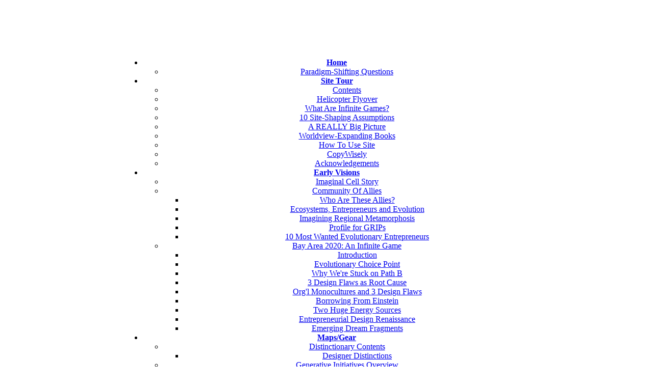

--- FILE ---
content_type: text/html; charset=UTF-8
request_url: http://theinfinitegames.org/e04/01.php
body_size: 19684
content:
<!DOCTYPE HTML PUBLIC "-//W3C//DTD HTML 4.01 Transitional//EN" "http://www.w3.org/TR/html4/loose.dtd">
<html>
<head>
	<meta name="verify-v1" content="tG3f9YDGqtHN82MHeCy3a2mBMw33flv+dLXf4FRJK4w=" />
    <meta http-equiv="content-type" content="text/html; charset=iso-8859-1">
	<meta name="author" content="designbyariel">
	<meta name="copyright" content="copyright 2006 www.theinfinitegames.org">
	<meta name="robots" content="all">
	<script type="text/javascript" src="/global/java/source.js"></script>
	<script type="text/javascript" src="/global/java/dst.js"></script>
    <script>
		sfHover = function() {
			var sfEls = document.getElementById("nav").getElementsByTagName("LI");
			for (var i=0; i<sfEls.length; i++) {
				sfEls[i].onmouseover=function() {
					this.className+=" sfhover";
				}
				sfEls[i].onmouseout=function() {
					this.className=this.className.replace(new RegExp(" sfhover\\b"), "");
				}
			}
		}
		if (window.attachEvent) window.attachEvent("onload", sfHover);
	</script>
    <link rel="icon" href="/favicon.ico" type="image/x-icon">
	<link rel="stylesheet" type="text/css" href="/global/css/common.css" media="all">
	<link rel="stylesheet" type="text/css" href="/global/css/mac.css" media="all">
    <link rel="stylesheet" type="text/css" href="/global/css/header-menu.css" media="all">
    
	<title>TheInfiniteGames | Reinventing Leadership Development</title>
    
</head>
<body onload="stripe('playlist', '#fff', '#edf3fe');">
    <a name="top"></a>
<div style="margin:auto; width:800px; text-align:center;">    <!-- master page centering div !-->
    <div id="pagecontainer">
    <!-- Navigation !-->
        <div id="bg-wrap">
        
<div style="text-align:center;padding-top:90px;">
<ul id="nav"> 


	<li><a href="http://www.theinfinitegames.org"><b>Home</b></a>
    	<ul> 
            <li><a href="../../e07">Paradigm-Shifting Questions</a></li> 
        </ul>
	</li> 
        
    <li><a href="#"><b>Site Tour</b></a>
        <ul> 
            <li><a href="../../s01">Contents</a></li> 
            <li><a href="../../e01">Helicopter Flyover</a></li> 
            <li><a href="../../e01/03.php">What Are Infinite Games?</a></li> 
            <li><a href="../../e01/04.php">10 Site-Shaping Assumptions</a></li> 
            <li><a href="../../e01/01.php">A REALLY Big Picture</a></li> 
            <li><a href="../../e01/06.php">Worldview-Expanding Books</a></li> 
            <li><a href="../../s05">How To Use Site</a></li> 
            <li><a href="../../s08">CopyWisely</a></li>
            <li><a href="../../s06">Acknowledgements</a></li>  
        </ul>
    </li> 
    
    <li><a href="#"><b>Early Visions</b></a> 
       	<ul>
        	<li><a href="../../e06">Imaginal Cell Story</a></li>
            <li><a href="../../e02">Community Of Allies</a>
            	<ul>
                	<li><a href="../../e02/01_01.php">Who Are These Allies?</a></li>
                    <li><a href="../../e02/01_02.php">Ecosystems, Entrepreneurs and Evolution</a></li>
                    <li><a href="../../e02/01_03.php">Imagining Regional Metamorphosis</a></li>
                    <li><a href="../../e02/02.php">Profile for GRIPs</a></li>
                    <li><a href="../../e02/03.php">10 Most Wanted Evolutionary Entrepreneurs</a></li>
                </ul>
            </li>
            <li><a href="../../e09">Bay Area 2020: An Infinite Game</a>
            	<ul>
                	 <li><a href="../../e09/01.php">Introduction</a></li>
                     <li><a href="../../e09/02.php">Evolutionary Choice Point</a></li>
                     <li><a href="../../e09/03.php">Why We're Stuck on Path B</a></li>
                     <li><a href="../../e09/04.php">3 Design Flaws as Root Cause</a></li>
                     <li><a href="../../e09/05.php">Org'l Monocultures and 3 Design Flaws</a></li>
                     <li><a href="../../e09/06.php">Borrowing From Einstein</a></li>
                     <li><a href="../../e09/07.php">Two Huge Energy Sources</a></li>
                     <li><a href="../../e09/08.php">Entrepreneurial Design Renaissance</a></li>
                     <li><a href="../../e09/09.php">Emerging Dream Fragments</a></li>
                </ul>
            </li>
        </ul>
    </li>
    
    <li><a href="#"><b>Maps/Gear</b></a>
      <ul> 
        <li><a href="../../e08">Distinctionary Contents</a>
        	<ul>
            	<li><a href="../../e08/01.php">Designer Distinctions</a></li>
            </ul>
        </li> 
        <li><a href="../../e03">Generative Initiatives Overview</a>
        	<ul>
            	<li><a href="../../e03/01.php">About Generative Initiatives</a></li>
                <li><a href="../../e03/03.php">10 Design Principles</a></li>
                <li><a href="../../e03/04.php">Personal 10X Commitments</a></li>
                <li><a href="../../e03/02.php">Briefing for Advance Scouts</a></li>
                <li><a href="../../e03/05.php">Generative Change Article</a></li>
            </ul>
        </li> 
        <li><a href="../../e05">Palette of Possibilities</a>
        	<ul>
            	<li><a href="../../e05/02_01.php">Rainbow Lens</a></li>
                <li><a href="../../e05/03.php">Stakeholder Lens</a></li>
                <li><a href="../../e05/05.php">ABC Lens</a></li>
                <li><a href="../../e05/06.php">3-Span Bridge Lens</a></li>
                <li><a href="../../e05/04.php">Yin-Yang Lens</a></li>
                <li><a href="../../e05/07.php">Evolutionary Zoom Lens</a></li>
                <li><a href="../../e05">Tips for Lens Use</a></li>
                <li><a href="../../e07">Paradigm-Shifting Questions</a></li>
            </ul>
        </li> 
        <li><a href="../../e04">Generative Capacity-Building</a></li>
        <li><a href="../../e04/01.php">Reinventing Leadership Development</a></li> 
      </ul> 
    </li>
    <li><a href="../../s03"><b>Two Guides</b></a>
      <ul> 
        <li><a href="../../s03">Brief Bios</a>
        	<ul>
            	<li><a href="../../s03/08.php">Marilyn Veltrop</a></li>
                <li><a href="../../s03/07.php">Bill Veltrop</a></li>
            </ul>
        </li> 
        <li><a href="#">Marilyn's Work</a>
        	<ul>
            	<li><a href="../../s03/04.php">Transformational Guide</a></li>
                <li><a href="../../s03/05.php">Pathfinder Circles</a></li>
            </ul>
        </li> 
        <li><a href="#">Bill's Work</a>
        	<ul>
            	<li><a href="../../s03/03.php">Generative Capacity-Building&mdash;The Offering</a></li>
                <li><a href="../../s03/01.php">Architect of Infinite Games</a></li>
                <li><a href="../../s03/01.php">10X Leadership Coaching</a></li>
                <li><a href="../../s03/01.php">Consulting Elder</a></li>
            </ul>
        </li> 
        <li><a href="../../s03/03.php">Swan Work</a>
        	<ul>
            	<li><a href="../../s03/06.php">Chrysalis Retreats</a></li>
            </ul>
        </li>
        <li><a href="../../s07/index.php">Contact Us</a></li>
      </ul> 
    </li> 
  </ul>
</div>
</div>
<div id="main">
<form id="jump1-ta" name="jump1" action="">
<table width="100%" cellspacing="0" cellpadding="0" border="0">
	<tr>
		<td width="72%" align="left"><span class="header_st1">Generative Capacity-Building</span>&nbsp;<span class="header_st2">a core organizing strategy for an ever-evolving future.</span></td>
		<td width="28%" align="right">&nbsp;</td>
	</tr>
</table>
</form>
<!-- Begin Content !-->
<br>
<div id="header_pt">Reinventing Leadership Development</div>
<br>
Our view of what's possible is determined by our beliefs&mdash;our assumptions about reality. Below are two collections of assumptions about the work of developing leadership within an organization&mdash; 
two different conceptual/perceptual boxes.<br>
<br>
<table>
<tr>
	<td><img src="../art/box1-box2.gif" alt="" class="left"></td>
	<td>&nbsp;</td>
	<td valign="top">The first box lists a collection of interwoven assumptions that seem implicit in many of today's approaches to leadership development.<br>
	<br>
	The second box lists some "designer beliefs" that open the door:<br>
	<ul>
		<li>To developing highly leveraged and organic leadership development strategies.</li>
		<li>To the possibility of an organization's mastering generative capacity-building.</li>
	</ul><br></td>
</tr>
</table>
<br>
<strong>INSTRUCTIONS:</strong><br>
<ol>
	<li><b>For Box #1</b>, read the assumptions carefully and place a checkmark by those that seem to be operational or implicit in the actions of the leaders in your organization.</li>
	<li><b>For Box #2</b>, read each assumption with the same care and place a checkmark by those that strike a resonant note, or are at least intriguing, for <i>you personally</i>.</li>
</ol>
<strong>Box #1 Assumptions</strong>
<ul>
	<li><p>Leadership can be described in terms of individuals applying special knowledge and skills.</p></li>
	<li><p>Knowledge and skills can be effectively imparted through formal training.</p></li>
	<li><p>Formal training is an effective means of developing leadership.</p></li>
	<li><p>Leaders are individuals. Focusing on the development of individuals is the optimal approach to their development.</p></li>
	<li><p>Some people have potential&mdash;others don't. It is important to single out those with really high potential and give them lots of developmental opportunities.</p></li>
	<li><p>It is important that developmental approaches be easy to manage.</p></li>
	<li><p>Training, especially by outside sources, is very easy to manage.</p></li>
	<li><p>Systemic change initiatives (E.g., building specific new organizational capacities, restructuring, merging, centralizing, decentralizing, or re-engineering) are experienced as disruptive to normal work. Therefore, it is optimal to tackle these systems change initiatives as special projects.</p></li>
	<li><p>Since <i>systems change work</i> is so complex and disruptive to normal work it's best not to involve the people who are doing the real work of the organization until we know exactly what we want them to do.</p></li>
	<li><p><i>Systems Change Work</i> is different from leadership development.</p></li>
	<li><p><i>"Core Work,"</i> i.e., working on <i>quality of community</i>, <i>quality of relationships</i>, and developing <i>inner mastery</i> is soft, wimpy&mdash;definitely not "real work"&mdash;not a part of developing real leaders.</p></li>
	<li><p>It is important for leaders to be able to "motivate" and otherwise manage the behaviors of "their" people. Leadership development programs ought to equip them with those skills.</p></li>
	<li><p>Concern for the world outside the organization's boundaries ought to be focused primarily on customers and competitors. It's vital not to get distracted by external issues that don't directly impact near term results.</p></li>
</ul>
<strong>Box #2 Assumptions</strong>
<ul>
	<li><p>An organization consists of a dynamic web of agreements and relationships in support of a common purpose.</p></li>
	<li><p>The quality of leadership within an organization is interdependent with the nature of those agreements and the quality of those relationships.</p></li>
	<li><p>The quality of an individual's leadership might best be measured by the capacity for leadership that is developed in those she "leads." Said differently, you might measure an individual's effectiveness as a leader by the nature of the agreements, the quality of relationships, and the sense of purpose grown within her sphere of influence.</p></li>
	<li><p>Leadership is a social act. Leadership development is inherently a social process. It is learned very naturally through experiencing leaders in action, in consciously taking the risk of being a leader no matter what your position; and in getting clear feedback and coaching from those affected by those actions.</p></li>
	<li><p>These natural processes of developing leadership can be greatly accelerated when context, infrastructure and guidance are all designed to promote and support these natural processes.</p></li>
	<li><p>Leadership development is most efficient and effective when it is woven into those social processes that make up an organization's normal operations.</p></li>
	<li><p>We humans are blessed with an enormous potential to contribute. <i>We are much more than we think we are</i>. We each have unique gifts to give. Providing people with the opportunity to discover their <i>true work</i> and to give their unique gifts is one of the greatest contributions a leader can make for those he serves.</p></li>
	<li><p>Discovering your <i>true work</i> is vital to tapping into your potential for leadership and individual contribution. Organizations that become masterful at matching the <i>true work</i> of its members with organizational needs will have a significant performance edge over those that don't.</p></li>
	<li><p>Every organizational challenge/crisis can become a wonderful opportunity to develop organizational capacities and individual capabilities.</p></li>
	<li><p>Approaches to learning, development and change that go for the <i>multiple</i> and <i>multiplying benefits of wholeness</i> have the potential to become <i>generative</i>, i.e., to become self-improving, self-regulating, self-propagating and even self-evolving. <i>Generative approaches</i>, by definition, yield extraordinarily high <i>True ROIs</i>.</p></li>
	<li>People have an innate yearning and capacity &mdash;
	<table width="100%">
  	<tr>
    	<td>
		to make a difference<br>
		to contribute<br>
		to collaborate<br>
		to support one another<br>
		to experience community<br>
		to develop high quality relationships<br>
		to learn<br>
		</td>
    	<td>
		to grow<br>
		to excel<br>
		to be a part of something larger than self<br>
		to lead and to follow<br>
		to make the world a better place to live<br>
		to be all that they can be<br>
		to leave a legacy<br>
		</td>
  	</tr>
	</table>
	<p>All of this is our true nature. All of this is inherent in our <i>wholeness</i>. In many ways, our traditional organizing structures and processes can be blocks to our realizing our natural <i>wholeness</i>. There is a virtually 	unlimited source of human energy and innovation that is available to us&mdash;individually and as organizations&mdash;as we learn to unleash our full potential and access this wholeness.</p></li>
	<li><p>Evolving truly generative approaches to developing leadership learning and change capabilities will become increasingly important to business strategy development. It can become a sound high-leverage investment with huge organizational resilience and sustainability payoffs.</p></li>
	<li><p>The work of transforming leadership and the work of transforming organizations can be visualized as the two wings of an eagle. Setting out to transform one without transforming the other is like trying to fly with only one wing. <i>You tend to go in circles and never really get off the ground.</i></p></li>
	<li><p>Organizations are living organisms and follow the principles that guide all of life throughout our planet. Organizations are not machines. There is much waste and suffering when organizations are designed and operated as machines.</p></li>
	<li><p>It is possible to achieve the same efficiency, resilience, effectiveness, beauty and freedom in our organizations as we find throughout the rest of nature. Nature mastered the art and science of metamorphosis eons ago. We can learn to tap the same genius that brought us that transformational miracle.</p></li>
</ul>
<strong>INTERPRETING YOUR RESULTS</strong><br>
<br>
<strong>Box #1 Assumptions &mdash; </strong>If most of the beliefs listed in Box #1 seem to be operational within your organization, you have a lot of company. The good news is that there is tremendous potential for improvement in the effectiveness of its approaches to leadership development.<br>
<br>
Each of the Box 1 assumptions has some validity. However, when these assumptions dominate an organization's strategy for developing leadership, the following kinds of results are common:<br>
<ul>
	<li>Mostly, not much changes. We keep on keeping on.</li>
	<li>Change tends to be incremental and to reinforce a clockwork view of organizations and people, no matter how "enlightened" the content of a particular approach.</li>
	<li>Developmental work and developmental workers tend to be marginalized.</li>
	<li>These assumptions become self-fulfilling.</li>
</ul>
In general, fragmented approaches to development, learning and change tend to be self-referential, sometimes disempowering, often energy draining, usually distracting, and only marginally valuable, even when well executed. With those kinds of results it's a no-brainer to abandon such initiatives when times get tough. Perhaps the biggest reason for their recurring popularity is that they are easy to imagine, to plan, to implement, and to manage. Fragmented approaches offer the illusion of minimizing distraction from "real work."<br>
<br>
<strong>Box #2 Assumptions &mdash; </strong> If you're intrigued by the assumptions listed in Box #2 you have a much more expansive developmental playing field to explore. This set of assumptions is more aligned with the developmental ideal we're labeling as "generative capacity-building."<br>
<br>
Although the cultural and organizational shifts implicit in expanding from Box 1 to Box 2 assumptions may seem over-whelming, the rewards from such a metamorphosis can indeed be as dramatic as the caterpillar-to-butterfly miracle.<br>
<br>
Just as our <a href="../e05/">Wholeness Lenses</a> open up new design space, Box 2 "designer beliefs" can open up new possibilities for those committed to shaping more generative leadership development strategies.<br>
<br>
If you're interested in exploring what it might take to actualize Box #2 
Assumptions within your organization, checking out <a href="../s03/03.php">Generative Capacity-Building &mdash; The Offering</a> would be an appropriate next step.<br>
<br>
<center>
<i><strong>Believing is seeing</strong></i>
</center>
<br>
The extensive array of beliefs, principles, lenses, models, stories, etc., featured in this web site are "gear" for the "designer of infinite games"&mdash;all design tools to help the architect of generative learning and change strategies.<br>
<!-- End Content !-->
</div>
</div>
<table width="100%" border="0" cellspacing="0" cellpadding="0" id="footer" style="text-align:center;">
    <tr>
        <td align="left" width="99%" style="text-align:center;">
        	<a href="http://www.theinfinitegames.org">Home</a>&nbsp;<span class="ftbr">|</span>
            <a href="/s01/">Contents</a>&nbsp;<span class="ftbr">|</span>
		    <a href="/s03/">About Us</a>&nbsp;<span class="ftbr">|</span>
            <a href="/s07/">Contact Us</a>&nbsp;<span class="ftbr">|</span>
          	<a href="/s08/">CopyWisely</a><br>
          	<img src="/art/clear.gif" alt="" width="1" height="5"><br>
          	<span style="color:#999;">All Contents Copywisely 2004-2011 TheInfiniteGames | Design by <a href="http://www.spiegeldg.com/">Ariel Spiegel</a> &amp; <a href="http://www.jesseclark.org">Jesse Clark<br><a href="#top">^Top of Page^</a></span></td>
    </tr>
    <tr><td>&nbsp;</td></tr>
</table>

</div>

</body>
</html>